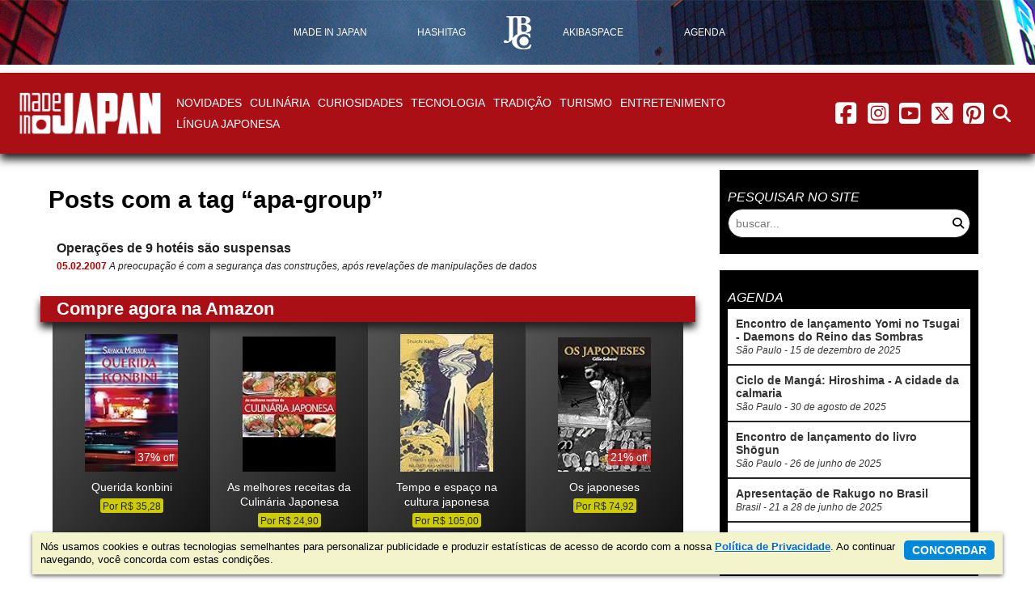

--- FILE ---
content_type: text/html; charset=UTF-8
request_url: https://madeinjapan.com.br/tag/apa-group/
body_size: 9048
content:
<!DOCTYPE html>
<html lang="pt-BR">
<head>
    <meta charset="utf-8">
    <meta http-equiv="X-UA-Compatible" content="IE=edge">
    <meta name="viewport" content="width=device-width, initial-scale=1.0">
    <base href="https://madeinjapan.com.br/">
    <title>Tag apa-group - Made in Japan</title>
<meta name='robots' content='index, follow, max-image-preview:large, max-snippet:-1, max-video-preview:-1' />
	<style>img:is([sizes="auto" i], [sizes^="auto," i]) { contain-intrinsic-size: 3000px 1500px }</style>
	
	<!-- This site is optimized with the Yoast SEO plugin v25.8 - https://yoast.com/wordpress/plugins/seo/ -->
	<meta name="description" content="Posts com a tag apa-group - Made in Japan" />
	<link rel="canonical" href="https://madeinjapan.com.br/tag/apa-group/" />
	<meta property="og:locale" content="pt_BR" />
	<meta property="og:type" content="article" />
	<meta property="og:title" content="Tag apa-group - Made in Japan" />
	<meta property="og:description" content="Posts com a tag apa-group - Made in Japan" />
	<meta property="og:url" content="https://madeinjapan.com.br/tag/apa-group/" />
	<meta property="og:site_name" content="Made in Japan" />
	<meta property="og:image" content="https://jbchost.com.br/madeinjapan/wp-content/uploads/2015/05/madeinjapan-social-share.jpg" />
	<meta property="og:image:width" content="1200" />
	<meta property="og:image:height" content="628" />
	<meta property="og:image:type" content="image/jpeg" />
	<meta name="twitter:card" content="summary_large_image" />
	<meta name="twitter:site" content="@madeinjapan" />
	<script nonce="YVhFaEdEVUZZSEhvYnp4aDQxUXZDd0FBQUFn" type="application/ld+json" class="yoast-schema-graph">{"@context":"https://schema.org","@graph":[{"@type":"CollectionPage","@id":"https://madeinjapan.com.br/tag/apa-group/","url":"https://madeinjapan.com.br/tag/apa-group/","name":"Tag apa-group - Made in Japan","isPartOf":{"@id":"https://madeinjapan.com.br/#website"},"description":"Posts com a tag apa-group - Made in Japan","breadcrumb":{"@id":"https://madeinjapan.com.br/tag/apa-group/#breadcrumb"},"inLanguage":"pt-BR"},{"@type":"BreadcrumbList","@id":"https://madeinjapan.com.br/tag/apa-group/#breadcrumb","itemListElement":[{"@type":"ListItem","position":1,"name":"Início","item":"https://madeinjapan.com.br/"},{"@type":"ListItem","position":2,"name":"apa-group"}]},{"@type":"WebSite","@id":"https://madeinjapan.com.br/#website","url":"https://madeinjapan.com.br/","name":"Made in Japan","description":"Cultura, moda, culinária, tecnologia e tradição","publisher":{"@id":"https://madeinjapan.com.br/#organization"},"potentialAction":[{"@type":"SearchAction","target":{"@type":"EntryPoint","urlTemplate":"https://madeinjapan.com.br/?s={search_term_string}"},"query-input":{"@type":"PropertyValueSpecification","valueRequired":true,"valueName":"search_term_string"}}],"inLanguage":"pt-BR"},{"@type":"Organization","@id":"https://madeinjapan.com.br/#organization","name":"Editora JBC","url":"https://madeinjapan.com.br/","logo":{"@type":"ImageObject","inLanguage":"pt-BR","@id":"https://madeinjapan.com.br/#/schema/logo/image/","url":"https://jbchost.com.br/madeinjapan/wp-content/uploads/2023/01/patrocinador-jbc.png","contentUrl":"https://jbchost.com.br/madeinjapan/wp-content/uploads/2023/01/patrocinador-jbc.png","width":134,"height":134,"caption":"Editora JBC"},"image":{"@id":"https://madeinjapan.com.br/#/schema/logo/image/"},"sameAs":["https://www.facebook.com/MadeInJapanOnline","https://x.com/madeinjapan","https://instagram.com/madejpn","https://www.pinterest.com/madejpn/","https://www.youtube.com/channel/UC0DLPH4qk8DYbZ1CqqQ-7pw"]}]}</script>
	<!-- / Yoast SEO plugin. -->


<link rel='dns-prefetch' href='//cdnjs.cloudflare.com' />
<link rel='dns-prefetch' href='//www.jbchost.com.br' />
<link rel='stylesheet' id='wp-block-library-css' href='https://madeinjapan.com.br/wp-includes/css/dist/block-library/style.min.css?ver=da674e15370d5aa855defb91b7346de2' type='text/css' media='all' />
<style id='classic-theme-styles-inline-css' type='text/css'>
/*! This file is auto-generated */
.wp-block-button__link{color:#fff;background-color:#32373c;border-radius:9999px;box-shadow:none;text-decoration:none;padding:calc(.667em + 2px) calc(1.333em + 2px);font-size:1.125em}.wp-block-file__button{background:#32373c;color:#fff;text-decoration:none}
</style>
<style id='global-styles-inline-css' type='text/css'>
:root{--wp--preset--aspect-ratio--square: 1;--wp--preset--aspect-ratio--4-3: 4/3;--wp--preset--aspect-ratio--3-4: 3/4;--wp--preset--aspect-ratio--3-2: 3/2;--wp--preset--aspect-ratio--2-3: 2/3;--wp--preset--aspect-ratio--16-9: 16/9;--wp--preset--aspect-ratio--9-16: 9/16;--wp--preset--color--black: #000000;--wp--preset--color--cyan-bluish-gray: #abb8c3;--wp--preset--color--white: #ffffff;--wp--preset--color--pale-pink: #f78da7;--wp--preset--color--vivid-red: #cf2e2e;--wp--preset--color--luminous-vivid-orange: #ff6900;--wp--preset--color--luminous-vivid-amber: #fcb900;--wp--preset--color--light-green-cyan: #7bdcb5;--wp--preset--color--vivid-green-cyan: #00d084;--wp--preset--color--pale-cyan-blue: #8ed1fc;--wp--preset--color--vivid-cyan-blue: #0693e3;--wp--preset--color--vivid-purple: #9b51e0;--wp--preset--gradient--vivid-cyan-blue-to-vivid-purple: linear-gradient(135deg,rgba(6,147,227,1) 0%,rgb(155,81,224) 100%);--wp--preset--gradient--light-green-cyan-to-vivid-green-cyan: linear-gradient(135deg,rgb(122,220,180) 0%,rgb(0,208,130) 100%);--wp--preset--gradient--luminous-vivid-amber-to-luminous-vivid-orange: linear-gradient(135deg,rgba(252,185,0,1) 0%,rgba(255,105,0,1) 100%);--wp--preset--gradient--luminous-vivid-orange-to-vivid-red: linear-gradient(135deg,rgba(255,105,0,1) 0%,rgb(207,46,46) 100%);--wp--preset--gradient--very-light-gray-to-cyan-bluish-gray: linear-gradient(135deg,rgb(238,238,238) 0%,rgb(169,184,195) 100%);--wp--preset--gradient--cool-to-warm-spectrum: linear-gradient(135deg,rgb(74,234,220) 0%,rgb(151,120,209) 20%,rgb(207,42,186) 40%,rgb(238,44,130) 60%,rgb(251,105,98) 80%,rgb(254,248,76) 100%);--wp--preset--gradient--blush-light-purple: linear-gradient(135deg,rgb(255,206,236) 0%,rgb(152,150,240) 100%);--wp--preset--gradient--blush-bordeaux: linear-gradient(135deg,rgb(254,205,165) 0%,rgb(254,45,45) 50%,rgb(107,0,62) 100%);--wp--preset--gradient--luminous-dusk: linear-gradient(135deg,rgb(255,203,112) 0%,rgb(199,81,192) 50%,rgb(65,88,208) 100%);--wp--preset--gradient--pale-ocean: linear-gradient(135deg,rgb(255,245,203) 0%,rgb(182,227,212) 50%,rgb(51,167,181) 100%);--wp--preset--gradient--electric-grass: linear-gradient(135deg,rgb(202,248,128) 0%,rgb(113,206,126) 100%);--wp--preset--gradient--midnight: linear-gradient(135deg,rgb(2,3,129) 0%,rgb(40,116,252) 100%);--wp--preset--font-size--small: 13px;--wp--preset--font-size--medium: 20px;--wp--preset--font-size--large: 36px;--wp--preset--font-size--x-large: 42px;--wp--preset--spacing--20: 0.44rem;--wp--preset--spacing--30: 0.67rem;--wp--preset--spacing--40: 1rem;--wp--preset--spacing--50: 1.5rem;--wp--preset--spacing--60: 2.25rem;--wp--preset--spacing--70: 3.38rem;--wp--preset--spacing--80: 5.06rem;--wp--preset--shadow--natural: 6px 6px 9px rgba(0, 0, 0, 0.2);--wp--preset--shadow--deep: 12px 12px 50px rgba(0, 0, 0, 0.4);--wp--preset--shadow--sharp: 6px 6px 0px rgba(0, 0, 0, 0.2);--wp--preset--shadow--outlined: 6px 6px 0px -3px rgba(255, 255, 255, 1), 6px 6px rgba(0, 0, 0, 1);--wp--preset--shadow--crisp: 6px 6px 0px rgba(0, 0, 0, 1);}:where(.is-layout-flex){gap: 0.5em;}:where(.is-layout-grid){gap: 0.5em;}body .is-layout-flex{display: flex;}.is-layout-flex{flex-wrap: wrap;align-items: center;}.is-layout-flex > :is(*, div){margin: 0;}body .is-layout-grid{display: grid;}.is-layout-grid > :is(*, div){margin: 0;}:where(.wp-block-columns.is-layout-flex){gap: 2em;}:where(.wp-block-columns.is-layout-grid){gap: 2em;}:where(.wp-block-post-template.is-layout-flex){gap: 1.25em;}:where(.wp-block-post-template.is-layout-grid){gap: 1.25em;}.has-black-color{color: var(--wp--preset--color--black) !important;}.has-cyan-bluish-gray-color{color: var(--wp--preset--color--cyan-bluish-gray) !important;}.has-white-color{color: var(--wp--preset--color--white) !important;}.has-pale-pink-color{color: var(--wp--preset--color--pale-pink) !important;}.has-vivid-red-color{color: var(--wp--preset--color--vivid-red) !important;}.has-luminous-vivid-orange-color{color: var(--wp--preset--color--luminous-vivid-orange) !important;}.has-luminous-vivid-amber-color{color: var(--wp--preset--color--luminous-vivid-amber) !important;}.has-light-green-cyan-color{color: var(--wp--preset--color--light-green-cyan) !important;}.has-vivid-green-cyan-color{color: var(--wp--preset--color--vivid-green-cyan) !important;}.has-pale-cyan-blue-color{color: var(--wp--preset--color--pale-cyan-blue) !important;}.has-vivid-cyan-blue-color{color: var(--wp--preset--color--vivid-cyan-blue) !important;}.has-vivid-purple-color{color: var(--wp--preset--color--vivid-purple) !important;}.has-black-background-color{background-color: var(--wp--preset--color--black) !important;}.has-cyan-bluish-gray-background-color{background-color: var(--wp--preset--color--cyan-bluish-gray) !important;}.has-white-background-color{background-color: var(--wp--preset--color--white) !important;}.has-pale-pink-background-color{background-color: var(--wp--preset--color--pale-pink) !important;}.has-vivid-red-background-color{background-color: var(--wp--preset--color--vivid-red) !important;}.has-luminous-vivid-orange-background-color{background-color: var(--wp--preset--color--luminous-vivid-orange) !important;}.has-luminous-vivid-amber-background-color{background-color: var(--wp--preset--color--luminous-vivid-amber) !important;}.has-light-green-cyan-background-color{background-color: var(--wp--preset--color--light-green-cyan) !important;}.has-vivid-green-cyan-background-color{background-color: var(--wp--preset--color--vivid-green-cyan) !important;}.has-pale-cyan-blue-background-color{background-color: var(--wp--preset--color--pale-cyan-blue) !important;}.has-vivid-cyan-blue-background-color{background-color: var(--wp--preset--color--vivid-cyan-blue) !important;}.has-vivid-purple-background-color{background-color: var(--wp--preset--color--vivid-purple) !important;}.has-black-border-color{border-color: var(--wp--preset--color--black) !important;}.has-cyan-bluish-gray-border-color{border-color: var(--wp--preset--color--cyan-bluish-gray) !important;}.has-white-border-color{border-color: var(--wp--preset--color--white) !important;}.has-pale-pink-border-color{border-color: var(--wp--preset--color--pale-pink) !important;}.has-vivid-red-border-color{border-color: var(--wp--preset--color--vivid-red) !important;}.has-luminous-vivid-orange-border-color{border-color: var(--wp--preset--color--luminous-vivid-orange) !important;}.has-luminous-vivid-amber-border-color{border-color: var(--wp--preset--color--luminous-vivid-amber) !important;}.has-light-green-cyan-border-color{border-color: var(--wp--preset--color--light-green-cyan) !important;}.has-vivid-green-cyan-border-color{border-color: var(--wp--preset--color--vivid-green-cyan) !important;}.has-pale-cyan-blue-border-color{border-color: var(--wp--preset--color--pale-cyan-blue) !important;}.has-vivid-cyan-blue-border-color{border-color: var(--wp--preset--color--vivid-cyan-blue) !important;}.has-vivid-purple-border-color{border-color: var(--wp--preset--color--vivid-purple) !important;}.has-vivid-cyan-blue-to-vivid-purple-gradient-background{background: var(--wp--preset--gradient--vivid-cyan-blue-to-vivid-purple) !important;}.has-light-green-cyan-to-vivid-green-cyan-gradient-background{background: var(--wp--preset--gradient--light-green-cyan-to-vivid-green-cyan) !important;}.has-luminous-vivid-amber-to-luminous-vivid-orange-gradient-background{background: var(--wp--preset--gradient--luminous-vivid-amber-to-luminous-vivid-orange) !important;}.has-luminous-vivid-orange-to-vivid-red-gradient-background{background: var(--wp--preset--gradient--luminous-vivid-orange-to-vivid-red) !important;}.has-very-light-gray-to-cyan-bluish-gray-gradient-background{background: var(--wp--preset--gradient--very-light-gray-to-cyan-bluish-gray) !important;}.has-cool-to-warm-spectrum-gradient-background{background: var(--wp--preset--gradient--cool-to-warm-spectrum) !important;}.has-blush-light-purple-gradient-background{background: var(--wp--preset--gradient--blush-light-purple) !important;}.has-blush-bordeaux-gradient-background{background: var(--wp--preset--gradient--blush-bordeaux) !important;}.has-luminous-dusk-gradient-background{background: var(--wp--preset--gradient--luminous-dusk) !important;}.has-pale-ocean-gradient-background{background: var(--wp--preset--gradient--pale-ocean) !important;}.has-electric-grass-gradient-background{background: var(--wp--preset--gradient--electric-grass) !important;}.has-midnight-gradient-background{background: var(--wp--preset--gradient--midnight) !important;}.has-small-font-size{font-size: var(--wp--preset--font-size--small) !important;}.has-medium-font-size{font-size: var(--wp--preset--font-size--medium) !important;}.has-large-font-size{font-size: var(--wp--preset--font-size--large) !important;}.has-x-large-font-size{font-size: var(--wp--preset--font-size--x-large) !important;}
:where(.wp-block-post-template.is-layout-flex){gap: 1.25em;}:where(.wp-block-post-template.is-layout-grid){gap: 1.25em;}
:where(.wp-block-columns.is-layout-flex){gap: 2em;}:where(.wp-block-columns.is-layout-grid){gap: 2em;}
:root :where(.wp-block-pullquote){font-size: 1.5em;line-height: 1.6;}
</style>
<link rel='stylesheet' id='font-awesome-css' href='https://cdnjs.cloudflare.com/ajax/libs/font-awesome/6.5.2/css/all.min.css?ver=6.5.2' type='text/css' media='all' />
<link rel='stylesheet' id='font-awesome-v4-shims-css' href='https://cdnjs.cloudflare.com/ajax/libs/font-awesome/6.5.2/css/v4-shims.min.css?ver=6.5.2' type='text/css' media='all' />
<link rel='stylesheet' id='jquery-fancybox-css' href='https://cdnjs.cloudflare.com/ajax/libs/fancybox/3.5.7/jquery.fancybox.min.css?ver=3.5.7' type='text/css' media='all' />
<link rel='stylesheet' id='jquery-confirm-css' href='https://cdnjs.cloudflare.com/ajax/libs/jquery-confirm/3.0.3/jquery-confirm.min.css?ver=2.1.5' type='text/css' media='all' />
<link rel='stylesheet' id='jquery-tooltip-css' href='https://cdnjs.cloudflare.com/ajax/libs/qtip2/3.0.3/jquery.qtip.min.css?ver=1.3.3' type='text/css' media='all' />
<link rel='stylesheet' id='reset-css' href='https://www.jbchost.com.br/madeinjapan/css/reset.min.css?ver=2.1.16' type='text/css' media='all' />
<link rel='stylesheet' id='main-css' href='https://www.jbchost.com.br/madeinjapan/css/main.min.css?ver=2.1.16' type='text/css' media='all' />
<script nonce="YVhFaEdEVUZZSEhvYnp4aDQxUXZDd0FBQUFn" type="text/javascript" src="https://cdnjs.cloudflare.com/ajax/libs/jquery/3.7.0/jquery.min.js?ver=3.7.0" id="jquery-js"></script>
<!--[if lt IE 9]>
<script nonce="YVhFaEdEVUZZSEhvYnp4aDQxUXZDd0FBQUFn" type="text/javascript" src="https://cdnjs.cloudflare.com/ajax/libs/html5shiv/3.7.3/html5shiv.min.js?ver=3.7.5" id="html5shiv-js"></script>
<![endif]-->
<!--[if lt IE 9]>
<script nonce="YVhFaEdEVUZZSEhvYnp4aDQxUXZDd0FBQUFn" type="text/javascript" src="https://cdnjs.cloudflare.com/ajax/libs/respond.js/1.4.2/respond.min.js?ver=1.4.2" id="respond-js"></script>
<![endif]-->
<link rel="https://api.w.org/" href="https://madeinjapan.com.br/wp-json/" /><link rel="alternate" title="JSON" type="application/json" href="https://madeinjapan.com.br/wp-json/wp/v2/tags/250" /><style type="text/css">.broken_link, a.broken_link {
	text-decoration: line-through;
}</style><style type="text/css">.removed_link, a.removed_link {
	text-decoration: line-through;
}</style><link rel="icon" href="https://jbchost.com.br/madeinjapan/wp-content/uploads/2015/05/cropped-madeinjapan-logo-150x150.png" sizes="32x32" />
<link rel="icon" href="https://jbchost.com.br/madeinjapan/wp-content/uploads/2015/05/cropped-madeinjapan-logo-300x300.png" sizes="192x192" />
<link rel="apple-touch-icon" href="https://jbchost.com.br/madeinjapan/wp-content/uploads/2015/05/cropped-madeinjapan-logo-300x300.png" />
<meta name="msapplication-TileImage" content="https://jbchost.com.br/madeinjapan/wp-content/uploads/2015/05/cropped-madeinjapan-logo-300x300.png" />
<script nonce="YVhFaEdEVUZZSEhvYnp4aDQxUXZDd0FBQUFn" async src="https://securepubads.g.doubleclick.net/tag/js/gpt.js"></script>
<script nonce="YVhFaEdEVUZZSEhvYnp4aDQxUXZDd0FBQUFn" type='text/javascript'>
    window.googletag = window.googletag || {cmd: []};
    googletag.cmd.push(function() {
        var superbannerMapping = googletag.sizeMapping().
            addSize([0, 0], [320, 50]).
            addSize([470, 0], [468, 60]).
            addSize([730, 0], [728, 90]).
            addSize([980, 0], [970, 250]).
            build();

            //[970, 250]

        
        googletag.defineSlot('/15829855/MadeInJapan-superbanner', [[320, 50], [468, 60], [728, 90], [970, 250]], 'div-gpt-ad-1509395247276-2').
            defineSizeMapping(superbannerMapping).
            addService(googletag.pubads());
              
        
        googletag.defineSlot('/15829855/MadeInJapan-RectMedium', [ [300, 250], [300, 278] ], 'div-gpt-ad-1509395247276-1').addService(googletag.pubads());
        googletag.defineSlot('/15829855/MadeInJapan-HalfPage', [ [300, 600], [120,600], [160,600] ], 'div-gpt-ad-1509395247276-0').addService(googletag.pubads());
        googletag.pubads().enableSingleRequest();
        googletag.pubads().collapseEmptyDivs();
        googletag.enableServices();
    });
</script>
<script nonce="YVhFaEdEVUZZSEhvYnp4aDQxUXZDd0FBQUFn" data-ad-client="ca-pub-1111604107829326" async src="https://pagead2.googlesyndication.com/pagead/js/adsbygoogle.js"></script>    <script nonce="YVhFaEdEVUZZSEhvYnp4aDQxUXZDd0FBQUFn" type="text/javascript">
//<![CDATA[
    ajaxurl = "https://madeinjapan.com.br/wp-admin/admin-ajax.php";
    cfg={
        BASE_URL    : "https://madeinjapan.com.br/",
        BASE_CSS    : "https://www.jbchost.com.br/madeinjapan/css/",
        BASE_JS     : "https://www.jbchost.com.br/madeinjapan/js/",
        BASE_IMAGES : "https://www.jbchost.com.br/madeinjapan/images/",
        VERSION     : "2.1.16"
    }
//]]>
    </script>
<!-- Google tag (gtag.js) -->
<script nonce="YVhFaEdEVUZZSEhvYnp4aDQxUXZDd0FBQUFn" async src="https://www.googletagmanager.com/gtag/js?id=G-97KHVJ71C4"></script>
<script nonce="YVhFaEdEVUZZSEhvYnp4aDQxUXZDd0FBQUFn">
  window.dataLayer = window.dataLayer || [];
  function gtag(){dataLayer.push(arguments);}
  gtag('js', new Date());

  gtag('config', 'G-97KHVJ71C4');
</script>
<!-- Facebook Pixel Code -->
<script nonce="YVhFaEdEVUZZSEhvYnp4aDQxUXZDd0FBQUFn">
  !function(f,b,e,v,n,t,s)
  {if(f.fbq)return;n=f.fbq=function(){n.callMethod?
  n.callMethod.apply(n,arguments):n.queue.push(arguments)};
  if(!f._fbq)f._fbq=n;n.push=n;n.loaded=!0;n.version='2.0';
  n.queue=[];t=b.createElement(e);t.async=!0;
  t.src=v;s=b.getElementsByTagName(e)[0];
  s.parentNode.insertBefore(t,s)}(window,document,'script',
  'https://connect.facebook.net/en_US/fbevents.js');
  fbq('init', '981767682859992'); 
  fbq('track', 'PageView');
</script>
<noscript>
  <img height="1" width="1" src="https://www.facebook.com/tr?id=981767682859992&ev=PageView&noscript=1"/>
</noscript>
<!-- End Facebook Pixel Code --></head>

<body class="channel-madeinjapan archive tag tag-apa-group tag-250 wp-theme-MadeInJapan">
<!-- NAV TOPBAR -->
<nav class="nav-menu-topbar nav-menu-group" style="background-image: url(images/header-bg-default.jpg)">
    <ul class="menu">
        <li class="menu-item">
            <a href="https://madeinjapan.com.br"><span>Made in Japan</span></a>        </li>
        <li class="menu-item">
            <a href="https://madeinjapan.com.br/hashitag"><span>Hashitag</span></a>        </li>        
        <li class="menu-item fixed-logo">
            <a href="https://editorajbc.com.br" rel="external"><span><img src="images/menu-topbar-jbc.png" alt="logo JBC"></span></a>
        </li>
        <li class="menu-item">
            <a href="https://madeinjapan.com.br/akibaspace"><span>AkibaSpace</span></a>        </li>
        <li class="menu-item">
            <a href="https://madeinjapan.com.br/agenda"><span>Agenda</span></a>        </li>
    </ul>
</nav><div class="banner">
    <div class="banner-horizontal" id='div-gpt-ad-1509395247276-2'>
        <!-- made in japan -->
        <script nonce="YVhFaEdEVUZZSEhvYnp4aDQxUXZDd0FBQUFn" type='text/javascript'>
            googletag.cmd.push(function() { googletag.display('div-gpt-ad-1509395247276-2'); });
        </script>
    </div>
</div>    <!-- HEADER -->
    <header class="header">
        <div class="nav-menu-main-wrapper channel-bg">
            <nav class="nav-menu-main extend-max-width">
<div class="nav-logo">
<span class="nav-logo-branding channel-">
            <a href="https://madeinjapan.com.br" class="logo-channel">
                <img src="https://www.jbchost.com.br/madeinjapan/images/logo-madeinjapan-header.png" alt="logo Made in Japan">
                <span class="sr-only">Made in Japan</span>
            </a></span></div>                <span class="menu-toggle menu-main-toggle" data-target="menu-main"><i class="nav-main-menu-icon fa fa-bars"></i><span class="sr-only">menu</span></span>


<ul class="menu menu-main" data-menu-name="menu-main"><li class="menu-item"><a href="https://madeinjapan.com.br/secao/novidades/">Novidades</a></li>
<li class="menu-item"><a href="https://madeinjapan.com.br/secao/cultura-japonesa/culinaria/">Culinária</a></li>
<li class="menu-item"><a href="https://madeinjapan.com.br/secao/cultura-japonesa/curiosidades/">Curiosidades</a></li>
<li class="menu-item"><a href="https://madeinjapan.com.br/secao/cultura-japonesa/tecnologia/">Tecnologia</a></li>
<li class="menu-item"><a href="https://madeinjapan.com.br/secao/cultura-japonesa/tradicao/">Tradição</a></li>
<li class="menu-item"><a href="https://madeinjapan.com.br/secao/cultura-japonesa/turismo/">Turismo</a></li>
<li class="menu-item"><a href="https://madeinjapan.com.br/secao/entretenimento/">Entretenimento</a></li>

        <li class="menu-item has-submenu">
            <span class="row"><a href="https://madeinjapan.com.br/secao/lingua-japonesa/">Língua Japonesa</a>
                <span class="icon-expand submenu-toggle" data-target="submenu-35">
                    <i class="fa fa-caret-down"></i>
                </span>
            </span><ul class="submenu" data-menu-name="submenu-35"><li class="menu-item"><a href="https://madeinjapan.com.br/secao/lingua-japonesa/">Língua Japonesa</a></li>
<li class="menu-item"><a href="https://madeinjapan.com.br/secao/lingua-japonesa/proverbios-japoneses/">Provérbios Japoneses</a></li>
<li class="menu-item"><a href="https://madeinjapan.com.br/os-100-sobrenomes-japoneses-mais-populares/">Sobrenomes Japoneses</a></li>
<li class="menu-item"><a href="https://madeinjapan.com.br/escreva-seu-nome-em-japones/">Seu Nome em Japonês</a></li>
</ul></li>
</ul>                <span class="menu-toggle menu-social-toggle" data-target="menu-social"><i class="nav-main-menu-icon fa fa-share-alt"></i><span class="sr-only">menu redes social</span></span>
                <div class="menu menu-social" data-menu-name="menu-social">
                    
    <a href="https://www.facebook.com/MadeInJapanOnline" class="btn-social" rel="external">
        <i class="fab fa-facebook-square nav-main-menu-icon fa-fw"></i><span class="sr-only">facebook</span>
    </a>
    <a href="https://instagram.com/madejpn" class="btn-social" rel="external">
        <i class="fab fa-instagram-square nav-main-menu-icon fa-fw"></i><span class="sr-only">instagram</span>
    </a>
    <a href="https://www.youtube.com/channel/UCzEGA09MO7MjI26axVq265g?sub_confirmation=1" class="btn-social" rel="external">
        <i class="fab fa-youtube-square nav-main-menu-icon fa-fw"></i><span class="sr-only">youtube</span>
    </a>
    <a href="https://twitter.com/madeinjapan" class="btn-social" rel="external">
        <i class="fa-brands fa-square-x-twitter nav-main-menu-icon fa-fw"></i><span class="sr-only">twitter</span>
    </a>
    <a href="https://www.pinterest.com/madejpn/" class="btn-social" rel="external">
        <i class="fab fa-pinterest-square nav-main-menu-icon fa-fw"></i><span class="sr-only">pinterest</span>
    </a>                </div>

                <span class="menu-toggle menu-search-toggle" data-target="menu-search"><i class="nav-main-menu-icon fa fa-search"></i><span class="sr-only">abrir busca no site</span></span>
                <div class="menu menu-search" data-menu-name="menu-search">
                    <div class="form-search-wrapper">
                        <form class="form-search form-inline" action="https://madeinjapan.com.br">
    <div class="wrapper-input-rounded">
        <label>
            <input type="search" name="s" value="" placeholder="buscar..." >
        </label>
        <button type="submit" class="btn icon-right">
            <i class="fa fa-fw fa-search"></i>
        </button>
    </div>
</form>                    </div>
                </div>
            </nav>
        </div>
    </header>
    <div class="body-content main-width"><div class="wrapper-content">
    <div class="main-content">
        <h1 class="title-main">
Posts com a tag &ldquo;apa-group&rdquo;            
        </h1>
<!-- DESTAQUES NOTÍCIAS DEFAULT -->
<div class="list-items list-items-large list-default">
<a class="list-item" href="https://madeinjapan.com.br/2007/02/05/operacoes-de-9-hoteis-sao-suspensas/">
    <span class="item-content">
        
        <span class="text">
            <strong>Operações de 9 hotéis são suspensas</strong>
            <em>
                <span class="date">05.02.2007</span>
                A preocupação é com a segurança das construções, após revelações de manipulações de dados</em>
        </span>
    </span>
    </a></div>

    <div class="title-bar title-bar-amazon">
    <h2>
        Compre agora na Amazon
    </h2>
</div>
<div class="box-produtos">
    <a href="https://www.amazon.com.br/dp/8574482951?tag=jbcmj-20" class="item-produto" rel="external nofollow">
        <div class="item-produto-content">
            <span class="prod-image">
                <span class="img-wrapper">
                    <span class="img-overflow">
                        <span class="tag-desconto">37% <small>off</small></span>                        <img src="https://m.media-amazon.com/images/I/41dB2SO53EL._SL160_.jpg"/>
                    </span>
                </span>
            </span>
            <span class="prod-title">
                <strong>Querida konbini</strong>
                <span class="prod-preco">
                    <span class="valor-compra">Por R$ 35,28</span>
                </span>
            </span>
            
        </div>
    </a>
    <a href="https://www.amazon.com.br/dp/8587679090?tag=jbcmj-20" class="item-produto" rel="external nofollow">
        <div class="item-produto-content">
            <span class="prod-image">
                <span class="img-wrapper">
                    <span class="img-overflow">
                                                <img src="https://m.media-amazon.com/images/I/41swP3INZ-L._SL160_.jpg"/>
                    </span>
                </span>
            </span>
            <span class="prod-title">
                <strong>As melhores receitas da Culinária Japonesa</strong>
                <span class="prod-preco">
                    <span class="valor-compra">Por R$ 24,90</span>
                </span>
            </span>
            
        </div>
    </a>
    <a href="https://www.amazon.com.br/dp/8574482021?tag=jbcmj-20" class="item-produto" rel="external nofollow">
        <div class="item-produto-content">
            <span class="prod-image">
                <span class="img-wrapper">
                    <span class="img-overflow">
                                                <img src="https://m.media-amazon.com/images/I/61E5u2+Q2VL._SL160_.jpg"/>
                    </span>
                </span>
            </span>
            <span class="prod-title">
                <strong>Tempo e espaço na cultura japonesa</strong>
                <span class="prod-preco">
                    <span class="valor-compra">Por R$ 105,00</span>
                </span>
            </span>
            
        </div>
    </a>
    <a href="https://www.amazon.com.br/dp/8572443789?tag=jbcmj-20" class="item-produto" rel="external nofollow">
        <div class="item-produto-content">
            <span class="prod-image">
                <span class="img-wrapper">
                    <span class="img-overflow">
                        <span class="tag-desconto">21% <small>off</small></span>                        <img src="https://m.media-amazon.com/images/I/51J2FP9WG+L._SL160_.jpg"/>
                    </span>
                </span>
            </span>
            <span class="prod-title">
                <strong>Os japoneses</strong>
                <span class="prod-preco">
                    <span class="valor-compra">Por R$ 74,92</span>
                </span>
            </span>
            
        </div>
    </a>
</div>

    </div><!-- .main-content -->
    
    <sidebar class="sidebar">
    <div class="col">
<div id="search-4" class="widget widget_search"><h3 class="widgettitle box-title">pesquisar no site</h3><form class="form-search form-inline" action="https://madeinjapan.com.br">
    <div class="wrapper-input-rounded">
        <label>
            <input type="search" name="s" value="" placeholder="buscar..." >
        </label>
        <button type="submit" class="btn icon-right">
            <i class="fa fa-fw fa-search"></i>
        </button>
    </div>
</form></div><div class="widget widget-mobile-small-no-border  bg-black text-center" id='div-gpt-ad-1509395247276-1'>
<!-- RectMedium Made in Japan-->
    <script nonce="YVhFaEdEVUZZSEhvYnp4aDQxUXZDd0FBQUFn" type='text/javascript'>
        googletag.cmd.push(function() { googletag.display('div-gpt-ad-1509395247276-1'); });
    </script>
</div><div id="madeinjapan_agendadeeventos-3" class="widget widget-madeinjapan-agenda-de-eventos bg-black"><h3 class="widgettitle box-title">Agenda</h3>
                <div class="widget-content bg-white">
                    <ul class="list-posts">
                    <li>
                        <a href="https://madeinjapan.com.br/agenda/evento/encontro-de-lancamento-yomi-no-tsugai-daemons-do-reino-das-sombras/">
                            <strong>Encontro de lançamento Yomi no Tsugai - Daemons do Reino das Sombras</strong>
                            <em>São Paulo - 15 de dezembro de 2025</em>
                        </a>
                    </li>
                    <li>
                        <a href="https://madeinjapan.com.br/agenda/evento/ciclo-de-manga-hiroshima-a-cidade-da-calmaria/">
                            <strong>Ciclo de Mangá: Hiroshima - A cidade da calmaria</strong>
                            <em>São Paulo - 30 de agosto de 2025</em>
                        </a>
                    </li>
                    <li>
                        <a href="https://madeinjapan.com.br/agenda/evento/encontro-de-lancamento-do-livro-shogun/">
                            <strong>Encontro de lançamento do livro Shōgun</strong>
                            <em>São Paulo - 26 de junho de 2025</em>
                        </a>
                    </li>
                    <li>
                        <a href="https://madeinjapan.com.br/agenda/evento/apresentacao-de-rakugo-no-brasil/">
                            <strong>Apresentação de Rakugo no Brasil</strong>
                            <em>Brasil - 21 a 28 de junho de 2025</em>
                        </a>
                    </li>
                </ul>
                </div>
                <div class="widget-content bg-white">
                    <a class="box-footer-link text-center big" href="https://madeinjapan.com.br/agenda">todos os eventos</a>
                </div></div>    </div>
    <div class="col">
<div id="jbc_seunomeemjapones-4" class="widget widget-madeinjapan-seu-nome bg-black"><h3 class="widgettitle box-title">Seu Nome em Japonês</h3>
            <div class="widget-content bg-white"><a class="box-link-hover-bg" href="https://madeinjapan.com.br/escreva-seu-nome-em-japones/">
                <img src="https://madeinjapan.com.br/japantype/katakana.php?romaji=Camila&kana=true" title="Camila em japonês" class="img-preview-katakana">
            
                <span class="box-footer-link box-link-hover-bg-color text-center big">Escreva seu nome em Japonês</span></a>
            </div></div><div id="jbc_cotacoes-4" class="widget widget-madeinjapan-cotacoes bg-black"><h3 class="widgettitle box-title">Cotações de Moedas</h3>
                    <div class="widget-content bg-white">
                        <ul class="list-items list-cotacoes">
                            <li class="list-item"><strong>Dólar</strong>: R$ 5,3368</li>
                            <li class="list-item"><strong>Euro</strong>: R$ 6,2451</li>
                            <li class="list-item"><strong>Iene</strong>: R$ 0,0337</li>       
                        </ul>
                        <em class="text-info text-center">Fonte: BCB (21/01/2026)</em>
                    </div>
                    <div class="widget-content bg-white">
                        <a class="box-footer-link big text-center" href="https://madeinjapan.com.br/conversor-de-moedas/">Conversor de Moedas</a>
                    </div></div><div class="widget widget-mobile-small-no-border text-center bg-transp" id="div-gpt-ad-1509395247276-0">
    <!-- SkyScraper Made In Japan-->
    <script nonce="YVhFaEdEVUZZSEhvYnp4aDQxUXZDd0FBQUFn" type='text/javascript'>
        googletag.cmd.push(function() { googletag.display('div-gpt-ad-1509395247276-0'); });
    </script>
</div>    </div>
</sidebar></div><!-- .wrapper-content -->
    </div><!-- div.body-content.main-width -->

    <div class="div30"><!-- --></div>



<div class="lgpd-bar" data-lgpd-bar="auto-position" data-vers="1673441315">
	<div class="lgpd-bar-float-container">			
		<div class="lgpd-bar-float">
			<div class="lgpd-bar-float-content main-content">
				<div class="wrapper-content">
					<div class="privacy-bar">
						<div class="privacy-bar-message">
							Nós usamos cookies e outras tecnologias semelhantes para personalizar publicidade e produzir estatísticas de acesso de acordo com a nossa <a href="https://madeinjapan.com.br/politica-de-privacidade-e-protecao-de-dados/">Política de Privacidade</a>. Ao continuar navegando, você concorda com estas condições.
						</div>
						<div class="privacy-bar-confirm">
							<button type="button" class="btn privacy-bar-confirm-btn">concordar</button>
						</div>
					</div>
				</div>
			</div>
		</div>
	</div>
</div>    <!-- FOOTER -->
    <footer class="footer channel-bg">
        <div class="row row-logo">
            <div class="extend-max-width">
                <a href="https://madeinjapan.com.br" class="footer-logo"><img src="https://www.jbchost.com.br/madeinjapan/images/logo-madeinjapan-header.png" alt="logo Made in Japan"></a>
            </div>
        </div>
        <div class="row row-menus">
            <div class=" extend-max-width cols">
<div class="col">
<h4 class="footer-title">Nossos Sites</h4><ul class="menu-footer"><li><a href="https://editorajbc.com.br" target="_blank">Editora JBC</a></li><li><a href="https://madeinjapan.com.br">Made in Japan</a></li><li><a href="https://hashitag.com.br" target="_blank">Hashitag</a></li><li><a href="https://akibaspace.com.br" target="_blank">AkibaSpace</a></li></ul></div><div class="col">
<h4 class="footer-title">Made in Japan</h4><ul class="menu-footer"><li><a href="https://madeinjapan.com.br/secao/cultura-japonesa/">Cultura Japonesa</a></li><li><a href="https://madeinjapan.com.br/secao/cultura-japonesa/culinaria/">Culinária</a></li><li><a href="https://madeinjapan.com.br/secao/cultura-japonesa/tecnologia/">Tecnologia</a></li><li><a href="https://madeinjapan.com.br/secao/entretenimento/">Entretenimento</a></li><li><a href="https://madeinjapan.com.br/secao/lingua-japonesa/">Língua Japonesa</a></li><li><a href="https://madeinjapan.com.br/agenda">Agenda de Eventos</a></li></ul></div><div class="col">
<h4 class="footer-title">Sobre Nós</h4><ul class="menu-footer"><li><a href="https://editorajbc.com.br/sobre-a-editora-jbc/" target="_blank">Sobre a Editora JBC</a></li><li><a href="https://madeinjapan.com.br/politica-de-privacidade-e-protecao-de-dados/">Política de privacidade</a></li></ul></div>                <div class="col col-social">
                    <h4 class="footer-title">Nossas Redes Sociais</h4>
                    <div class="links-redes-sociais">
                        
    <a href="https://www.facebook.com/MadeInJapanOnline" class="btn-social" rel="external">
        <i class="fab fa-facebook-square"></i><span class="sr-only">facebook</span>
    </a>
    <a href="https://instagram.com/madejpn" class="btn-social" rel="external">
        <i class="fab fa-instagram-square"></i><span class="sr-only">instagram</span>
    </a>
    <a href="https://www.youtube.com/channel/UCzEGA09MO7MjI26axVq265g?sub_confirmation=1" class="btn-social" rel="external">
        <i class="fab fa-youtube-square"></i><span class="sr-only">youtube</span>
    </a>
    <a href="https://twitter.com/madeinjapan" class="btn-social" rel="external">
        <i class="fa-brands fa-square-x-twitter"></i><span class="sr-only">twitter</span>
    </a>
    <a href="https://www.pinterest.com/madejpn/" class="btn-social" rel="external">
        <i class="fab fa-pinterest-square"></i><span class="sr-only">pinterest</span>
    </a>                    </div>
                </div>
            </div>
        </div>
        <div class="row row-copyright">
            <div class="extend-max-width cols">
                <div class="col col-1">
                    <a href="" class="logo-jbgroup">
                        <img src="images/logo-jbgroup-footer.png" alt="logo JBGroup">
                    </a>
                </div>
                <div class="col col-2">
                    <p>Made in Japan © 2026. Todos os Direitos Reservados</p>
                </div>
            </div>
        </div>
    </footer>

<script nonce="YVhFaEdEVUZZSEhvYnp4aDQxUXZDd0FBQUFn" type="speculationrules">
{"prefetch":[{"source":"document","where":{"and":[{"href_matches":"\/*"},{"not":{"href_matches":["\/wp-*.php","\/wp-admin\/*","\/wp-content\/uploads\/*","\/wp-content\/*","\/wp-content\/plugins\/*","\/wp-content\/themes\/MadeInJapan\/*","\/*\\?(.+)"]}},{"not":{"selector_matches":"a[rel~=\"nofollow\"]"}},{"not":{"selector_matches":".no-prefetch, .no-prefetch a"}}]},"eagerness":"conservative"}]}
</script>
<script nonce="YVhFaEdEVUZZSEhvYnp4aDQxUXZDd0FBQUFn" type="text/javascript" id="disqus_count-js-extra">
/* <![CDATA[ */
var countVars = {"disqusShortname":"madeinjapan-jbc"};
/* ]]> */
</script>
<script nonce="YVhFaEdEVUZZSEhvYnp4aDQxUXZDd0FBQUFn" type="text/javascript" src="https://madeinjapan.com.br/wp-content/plugins/disqus-comment-system/public/js/comment_count.js?ver=3.1.3" id="disqus_count-js"></script>
<script nonce="YVhFaEdEVUZZSEhvYnp4aDQxUXZDd0FBQUFn" type="text/javascript" src="https://cdnjs.cloudflare.com/ajax/libs/fancybox/3.5.7/jquery.fancybox.min.js?ver=3.5.7" id="fancybox-js"></script>
<script nonce="YVhFaEdEVUZZSEhvYnp4aDQxUXZDd0FBQUFn" type="text/javascript" src="https://cdnjs.cloudflare.com/ajax/libs/jquery-confirm/3.0.3/jquery-confirm.min.js?ver=3.0.3" id="jquery-confirm-js"></script>
<script nonce="YVhFaEdEVUZZSEhvYnp4aDQxUXZDd0FBQUFn" type="text/javascript" src="https://cdnjs.cloudflare.com/ajax/libs/jquery.cycle2/2.1.6/jquery.cycle2.min.js?ver=2.1.6" id="jquery-cycle-js"></script>
<script nonce="YVhFaEdEVUZZSEhvYnp4aDQxUXZDd0FBQUFn" type="text/javascript" src="https://cdnjs.cloudflare.com/ajax/libs/jquery.cycle2/2.1.6/jquery.cycle2.swipe.min.js?ver=2.1.6" id="jquery-cycle-swipe-js"></script>
<script nonce="YVhFaEdEVUZZSEhvYnp4aDQxUXZDd0FBQUFn" type="text/javascript" src="https://cdnjs.cloudflare.com/ajax/libs/jquery-cookie/1.4.1/jquery.cookie.min.js?ver=1.4.1" id="jquery-cookie-js"></script>
<script nonce="YVhFaEdEVUZZSEhvYnp4aDQxUXZDd0FBQUFn" type="text/javascript" src="https://cdnjs.cloudflare.com/ajax/libs/qtip2/3.0.3/jquery.qtip.min.js?ver=1.3.3" id="jquery-tooltip-js"></script>
<script nonce="YVhFaEdEVUZZSEhvYnp4aDQxUXZDd0FBQUFn" type="text/javascript" src="https://www.jbchost.com.br/madeinjapan/js/main.min.js?ver=2.1.16" id="main-js"></script>
<script nonce="YVhFaEdEVUZZSEhvYnp4aDQxUXZDd0FBQUFn" type="text/javascript" src="https://www.jbchost.com.br/madeinjapan/js/LGPD-bar.min.js?ver=2.1.16" id="floatingFooter-js"></script>
</body>
</html>
<!--
Performance optimized by W3 Total Cache. Learn more: https://www.boldgrid.com/w3-total-cache/

Content Delivery Network via jbchost.com.br/madeinjapan

Served from: madeinjapan.com.br @ 2026-01-21 15:55:21 by W3 Total Cache
-->